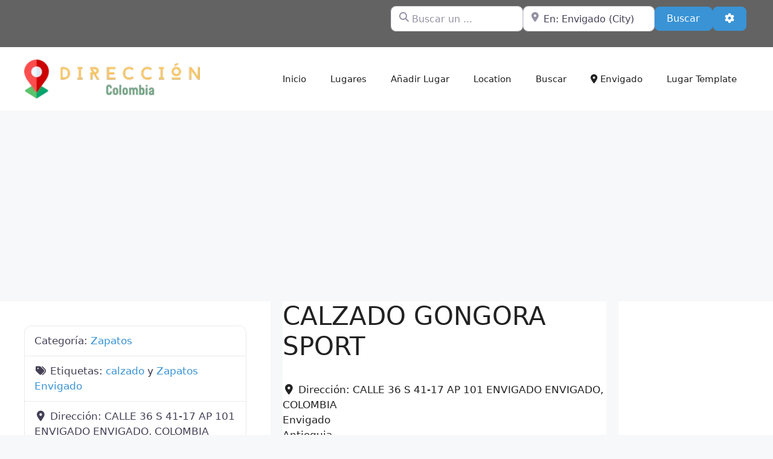

--- FILE ---
content_type: text/html; charset=utf-8
request_url: https://www.google.com/recaptcha/api2/aframe
body_size: 249
content:
<!DOCTYPE HTML><html><head><meta http-equiv="content-type" content="text/html; charset=UTF-8"></head><body><script nonce="Gu0GYzll6DsI8HEswWYibg">/** Anti-fraud and anti-abuse applications only. See google.com/recaptcha */ try{var clients={'sodar':'https://pagead2.googlesyndication.com/pagead/sodar?'};window.addEventListener("message",function(a){try{if(a.source===window.parent){var b=JSON.parse(a.data);var c=clients[b['id']];if(c){var d=document.createElement('img');d.src=c+b['params']+'&rc='+(localStorage.getItem("rc::a")?sessionStorage.getItem("rc::b"):"");window.document.body.appendChild(d);sessionStorage.setItem("rc::e",parseInt(sessionStorage.getItem("rc::e")||0)+1);localStorage.setItem("rc::h",'1768517337056');}}}catch(b){}});window.parent.postMessage("_grecaptcha_ready", "*");}catch(b){}</script></body></html>